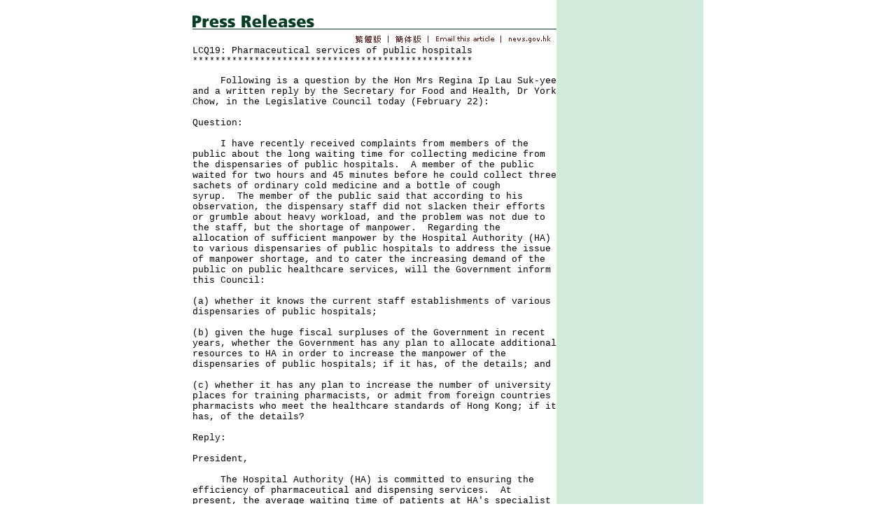

--- FILE ---
content_type: text/html
request_url: https://www.info.gov.hk/gia/general/201202/22/P201202220255.htm
body_size: 3354
content:

















<!DOCTYPE html PUBLIC "-//W3C//DTD XHTML 1.0 Transitional//EN" "http://www.w3.org/TR/xhtml1/DTD/xhtml1-transitional.dtd">
<html xmlns="http://www.w3.org/1999/xhtml">
<head>
<title>LCQ19: Pharmaceutical services of public hospitals</title>
<meta http-equiv="content-type" content="text/html; charset=BIG5" />
<meta http-equiv="Last-Modified" content="Wed, 22 Feb 2012 12:22:12 +0800" />
<meta name="date" content="2012-02-22T12:22:12+08:00" />
<link rel="stylesheet" type="text/css" href="../../nn4.css" media="screen" />
<link rel="stylesheet" type="text/css" href="../../eng.css" media="screen, print" />
<link rel="stylesheet" type="text/css" href="../../print.css" media="print" />
<style media="screen" type="text/css">
	@import url(../../base.css);
</style>

<script language="JavaScript" type="text/JavaScript" src="../../lib.js"></script>
<script language="JavaScript" type="text/JavaScript" src="../../listDecorate.js"></script>
<script language="JavaScript" type="text/JavaScript" src="../../kanhan.js"></script>
</head>

<body>
<div id="wrapper">
  <div id="content">
    <div id="header"><img src="../../en_graphics/header.gif" alt="Press Releases" id="headerImg" /></div>

    <!-- lang bar start -->
    <div id="langbar">
      <a href="http://www.info.gov.hk/gia/general/201202/22/P201202220249.htm" id="lang1Link"><img name="lang1" id="lang1" src="../../en_graphics/lang1.gif" border="0" alt="Traditional Chinese" /></a>

      <a href="http://sc.isd.gov.hk/gb/www.info.gov.hk/gia/general/201202/22/P201202220249.htm" id="lang2Link"><img name="lang2" id="lang2" src="../../en_graphics/lang2.gif" border="0" alt="Simplified Chinese" /></a>
	  <a href="http://www.info.gov.hk/cgi-bin/isd/gia/presend_e.pl?lang=eng" target="_blank"><img src="../../en_graphics/email.gif" alt="Email this article" id="email" name="email" border="0" /></a>
	  <a href="http://www.news.gov.hk/en/index.shtml" target="_top"><img src="../../en_graphics/news2.gif" alt="news.gov.hk" id="news" name="news" border="0" /></a>
    </div>
    <!-- lang bar end -->
    <!-- press release start -->
    <div id="pressrelease">
    	<!--contents-->
	      LCQ19: Pharmaceutical services of public hospitals<br />
	    **************************************************<p>
	    &nbsp;&nbsp;&nbsp;&nbsp;&nbsp;Following is a question by the Hon Mrs Regina Ip Lau Suk-yee and a written reply by the Secretary for Food and Health, Dr York Chow, in the Legislative Council today (February 22):<br/><br/>Question:<br/><br/>&nbsp;&nbsp;&nbsp;&nbsp;&nbsp;I have recently received complaints from members of the public about the long waiting time for collecting medicine from the dispensaries of public hospitals.&nbsp;&nbsp;A member of the public waited for two hours and 45 minutes before he could collect three sachets of ordinary cold medicine and a bottle of cough syrup.&nbsp;&nbsp;The member of the public said that according to his observation, the dispensary staff did not slacken their efforts or grumble about heavy workload, and the problem was not due to the staff, but the shortage of manpower.&nbsp;&nbsp;Regarding the allocation of sufficient manpower by the Hospital Authority (HA) to various dispensaries of public hospitals to address the issue of manpower shortage, and to cater the increasing demand of the public on public healthcare services, will the Government inform this Council: <br/><br/>(a) whether it knows the current staff establishments of various dispensaries of public hospitals; <br/><br/>(b) given the huge fiscal surpluses of the Government in recent years, whether the Government has any plan to allocate additional resources to HA in order to increase the manpower of the dispensaries of public hospitals; if it has, of the details; and<br/><br/>(c) whether it has any plan to increase the number of university places for training pharmacists, or admit from foreign countries pharmacists who meet the healthcare standards of Hong Kong; if it has, of the details?<br/><br/>Reply:<br/><br/>President,<br/><br/>&nbsp;&nbsp;&nbsp;&nbsp;&nbsp;The Hospital Authority (HA) is committed to ensuring the efficiency of pharmaceutical and dispensing services.&nbsp;&nbsp;At present, the average waiting time of patients at HA's specialist out-patient clinics for drug dispensing services is about 30 to 45 minutes.&nbsp;&nbsp;During peak hours, the waiting time for drug dispensing services may be longer.&nbsp;&nbsp;However, cases in which patients have to wait for two hours or more are rare. <br/><br/>(a) As at the end of 2011, the pharmacy manpower strength of the seven clusters under HA is as follows:<br/><br/>Clusters&nbsp;&nbsp;&nbsp;&nbsp;&nbsp;&nbsp;&nbsp;&nbsp;&nbsp;&nbsp;&nbsp;&nbsp;&nbsp;&nbsp;&nbsp;&nbsp;Number of&nbsp;&nbsp;&nbsp;&nbsp;&nbsp;Number of <br/>--------&nbsp;&nbsp;&nbsp;&nbsp;&nbsp;&nbsp;&nbsp;&nbsp;&nbsp;&nbsp;&nbsp;&nbsp;&nbsp;&nbsp;&nbsp;pharmacists&nbsp;&nbsp;&nbsp;dispensers<br/>&nbsp;&nbsp;&nbsp;&nbsp;&nbsp;&nbsp;&nbsp;&nbsp;&nbsp;&nbsp;&nbsp;&nbsp;&nbsp;&nbsp;&nbsp;&nbsp;&nbsp;&nbsp;&nbsp;&nbsp;&nbsp;&nbsp;&nbsp;-----------&nbsp;&nbsp;&nbsp;----------<br/>Hong Kong East&nbsp;&nbsp;&nbsp;&nbsp;&nbsp;&nbsp;&nbsp;&nbsp;&nbsp;&nbsp;&nbsp;&nbsp;&nbsp;&nbsp;48&nbsp;&nbsp;&nbsp;&nbsp;&nbsp;&nbsp;&nbsp;&nbsp;&nbsp;&nbsp;&nbsp;122<br/>Hong Kong West&nbsp;&nbsp;&nbsp;&nbsp;&nbsp;&nbsp;&nbsp;&nbsp;&nbsp;&nbsp;&nbsp;&nbsp;&nbsp;&nbsp;49&nbsp;&nbsp;&nbsp;&nbsp;&nbsp;&nbsp;&nbsp;&nbsp;&nbsp;&nbsp;&nbsp;108<br/>Kowloon Central&nbsp;&nbsp;&nbsp;&nbsp;&nbsp;&nbsp;&nbsp;&nbsp;&nbsp;&nbsp;&nbsp;&nbsp;&nbsp;47&nbsp;&nbsp;&nbsp;&nbsp;&nbsp;&nbsp;&nbsp;&nbsp;&nbsp;&nbsp;&nbsp;124<br/>Kowloon East&nbsp;&nbsp;&nbsp;&nbsp;&nbsp;&nbsp;&nbsp;&nbsp;&nbsp;&nbsp;&nbsp;&nbsp;&nbsp;&nbsp;&nbsp;&nbsp;36&nbsp;&nbsp;&nbsp;&nbsp;&nbsp;&nbsp;&nbsp;&nbsp;&nbsp;&nbsp;&nbsp;112<br/>Kowloon West&nbsp;&nbsp;&nbsp;&nbsp;&nbsp;&nbsp;&nbsp;&nbsp;&nbsp;&nbsp;&nbsp;&nbsp;&nbsp;&nbsp;&nbsp;100&nbsp;&nbsp;&nbsp;&nbsp;&nbsp;&nbsp;&nbsp;&nbsp;&nbsp;&nbsp;&nbsp;236<br/>New Territories East&nbsp;&nbsp;&nbsp;&nbsp;&nbsp;&nbsp;&nbsp;&nbsp;56&nbsp;&nbsp;&nbsp;&nbsp;&nbsp;&nbsp;&nbsp;&nbsp;&nbsp;&nbsp;&nbsp;167<br/>New Territories West&nbsp;&nbsp;&nbsp;&nbsp;&nbsp;&nbsp;&nbsp;&nbsp;39&nbsp;&nbsp;&nbsp;&nbsp;&nbsp;&nbsp;&nbsp;&nbsp;&nbsp;&nbsp;&nbsp;116<br/>Total&nbsp;&nbsp;&nbsp;&nbsp;&nbsp;&nbsp;&nbsp;&nbsp;&nbsp;&nbsp;&nbsp;&nbsp;&nbsp;&nbsp;&nbsp;&nbsp;&nbsp;&nbsp;&nbsp;&nbsp;&nbsp;&nbsp;375&nbsp;&nbsp;&nbsp;&nbsp;&nbsp;&nbsp;&nbsp;&nbsp;&nbsp;&nbsp;&nbsp;985<br/><br/>(b) To enhance the quality of pharmaceutical services of public hospitals and improve medication safety for patients, the Government has allocated additional resources to HA in recent years for enhancement of the pharmaceutical services of public hospitals and clinics, including increasing the number of pharmacists at general out-patient clinics.&nbsp;&nbsp;Over the past two years, HA has recruited 140 additional pharmacy staff.&nbsp;&nbsp;In the coming year, HA plans to recruit about 100 additional pharmacy staff.&nbsp;&nbsp;HA will continue to deploy its manpower with flexibility and implement appropriate measures, taking into account the daily operational and service needs, with a view to providing the public with safe and reliable pharmaceutical services and efficient dispensing services.<br/><br/>(c) Currently, the pharmacy programme of the Chinese University of Hong Kong is accredited by the Pharmacy and Poisons Board of Hong Kong (the Board) for training of pharmacists.&nbsp;&nbsp;Graduates of the programme can be registered as pharmacists in Hong Kong after completing one-year pharmacy internship training and passing the relevant assessment. <br/><br/>&nbsp;&nbsp;&nbsp;&nbsp;&nbsp;The University of Hong Kong launched a new Bachelor of Pharmacy programme in 2009 and is applying to the Board for accreditation of the programme.&nbsp;&nbsp;The accreditation process is at the final stage.&nbsp;&nbsp;If the programme is accredited by the Board, more than 50 graduates of the degree programmes on pharmacy offered by the two universities each year can be registered as pharmacists in Hong Kong after completing one-year pharmacy internship training and passing the assessment. <br/><br/>&nbsp;&nbsp;&nbsp;&nbsp;&nbsp;Apart from local graduates, those who have studied pharmacy outside Hong Kong can also enroll in the Pharmacist Registration Examination organised by the Board if they meet the following criteria:<br/>&nbsp;&nbsp;&nbsp;<br/>(1) have completed their tertiary education of not less than three full-time academic years, or equivalent, in pharmacy;<br/><br/>(2) have registered or be professionally qualified to be registered as a pharmacist in the country in which they have completed their education in pharmacy; and<br/><br/>(3) have had relevant pre-registration training and/or post-registration experience for an aggregate period of not less than one year in the country in which they have completed their education in pharmacy or in another country.<br/><br/>&nbsp;&nbsp;&nbsp;&nbsp;&nbsp;At present, the Pharmacist Registration Examination is held twice a year, in June and December respectively.&nbsp;&nbsp;There are three subjects in the Examination, namely "Pharmacy Legislation in Hong Kong", "Pharmacy Practice" and "Pharmacology".&nbsp;&nbsp;Applicants who have passed all three subjects can be registered as pharmacists in Hong Kong.&nbsp;&nbsp;The average passing rate for the three subjects is about 48% in 2011.&nbsp;&nbsp;In 2007-2011, nearly 300 overseas graduates passed the three subjects and were approved by the Board for registration as pharmacists in Hong Kong.<br/><br/>&nbsp;&nbsp;&nbsp;&nbsp;&nbsp;Currently, the recruitment and manpower supply of pharmacists is satisfactory relative to that of other grades in the public healthcare system.&nbsp;&nbsp;HA will continue to ensure that there is sufficient manpower for the pharmaceutical and dispensing services and make appropriate arrangements in manpower planning and deployment to cope with the service needs.<br />
	    </p>
	    <p>
  	  Ends/Wednesday, February 22, 2012<br/>Issued at HKT 12:22<br /><br />
  	  	NNNN<br />
  	    </p>
  	    <!--contents-->
    </div>
    <!-- press release end -->

    <!-- photos start -->
    <!-- photos end -->

    <div id="print">
        <a href="P201202220255_print.htm" target="_blank"><img src="../../en_graphics/print_icon.gif" alt="Print this page" id="printbtn" border="0" /></a>
    </div>
    <hr />
    <div id="footer">
        <a href="/gia/ISD_public_Calendar_en.html">News Archives</a> | <a href="http://www.info.gov.hk/gia/general/201202/21.htm">Yesterday's News</a>
    </div>
  </div>

  <div id="sidebar">


  </div>
</div>
</body>

</html>

--- FILE ---
content_type: text/css
request_url: https://www.info.gov.hk/gia/general/print.css
body_size: 151
content:
@import url(base.css);

#content, #sidebar{
	padding-bottom: 0;
	margin-bottom: 0;
}
#wrapper, #sidebar{overflow: visible;}

#wrapper{background: #FFFFFF;}
#sidebar{background: #D1ECDA;}
